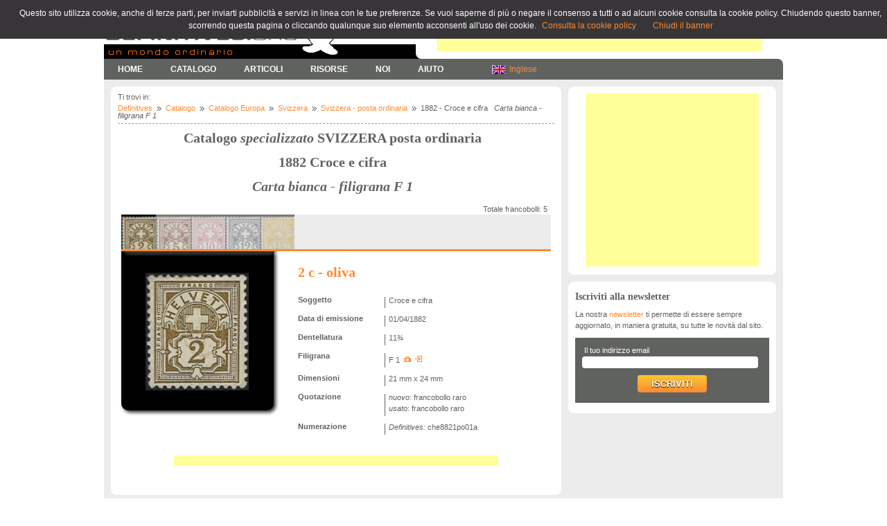

--- FILE ---
content_type: text/html; charset=UTF-8
request_url: https://www.definitives.org/catalogo/specializzazioni.php?id=274
body_size: 5294
content:
<!doctype html>
<html lang="it">
<head>
<meta charset="UTF-8">
<meta name="author" content="fabry" />
<meta content="AKKAttp S.n.c." name="copyright" />
<meta name="robots" content="all" />
<meta content="ita" name="DC.language" scheme="RFC1766" />
<meta name="description" content="Il catalogo online di tutti i francobolli ordinari del mondo" />
<meta name="keywords" content="ordinari, serie, francobolli, serie ordinarie, catalogo, definitivi, filigrana, filigrane, dentellatura, dentellature" />
<meta name="application-name" content="Definitives.org - un mondo ordinario" />
<meta name="msapplication-tooltip" content="Definitives.org: il catalogo online di tutti i francobolli ordinari del mondo" />
<meta name="msapplication-navbutton-color" content="#60625f\" />
<meta name="msapplication-starturl" content="http://www.definitives.org/" />
<meta name="msapplication-task" content="name=Catalogo Europa; action-uri=http://www.definitives.org/catalogo/elenco_nazioni.php?cont=e; icon-uri=http://www.definitives.org/favicon.ico" />
<meta name="msapplication-task" content="name=Catalogo Asia; action-uri=http://www.definitives.org/catalogo/elenco_nazioni.php?cont=as; icon-uri=http://www.definitives.org/favicon.ico" />
<meta name="msapplication-task" content="name=Catalogo Africa; action-uri=http://www.definitives.org/catalogo/elenco_nazioni.php?cont=af; icon-uri=http://www.definitives.org/favicon.ico" />
<meta name="msapplication-task" content="name=Catalogo Nord America; action-uri=http://www.definitives.org/catalogo/elenco_nazioni.php?cont=na; icon-uri=http://www.definitives.org/favicon.ico" />
<meta name="msapplication-task" content="name=Catalogo Sud America; action-uri=http://www.definitives.org/catalogo/elenco_nazioni.php?cont=sa; icon-uri=http://www.definitives.org/favicon.ico" />
<meta name="msapplication-task" content="name=Catalogo Oceania; action-uri=http://www.definitives.org/catalogo/elenco_nazioni.php?cont=o; icon-uri=http://www.definitives.org/favicon.ico" />
<meta name="msapplication-config" content="browserconfig.xml" />
<!-- <meta name="msapplication-badge" value="frequency=720;polling-uri=http://www.definitives.org/public/tmp/badge_definitives.xml" /> -->

<link href="../favicon.png" rel="shortcut icon" /><meta name="application-name" content="Definitives.org" /><meta name="msapplication-tooltip" content="Definitives.org: il Catalogo online di tutti i francobolli ordinari del mondo" /><meta name="msapplication-starturl" content="http://www.definitives.org/" /><link href="../css/reset.css" media="screen" rel="stylesheet" type="text/css" /><link href="../css/css.css" media="screen" rel="stylesheet" type="text/css" /><!--[if lt IE 9]><script src="http://html5shim.googlecode.com/svn/trunk/html5.js"></script><link rel="stylesheet" href="../css/css_ie.css"><![endif]--><!--[if lt IE 7]><link rel="stylesheet" href="../css/css_ie6.css"><![endif]--><title>Serie Croce e cifra 1882 Catalogo francobolli Svizzera - posta ordinaria | Definitives.org - Un mondo ordinario</title><link rel="alternate" href="www.definitives.org/catalogo/specializzazioni.php" hreflang="it" />
<link rel="alternate" href="www.definitives.org/eng/catalogo/specializzazioni.php" hreflang="en" />
<script src="https://ajax.googleapis.com/ajax/libs/jquery/1.5.1/jquery.min.js"></script>
<script type="text/javascript" src="../include/js/easy_tooltip.js"></script>
<script type="text/javascript">
var definitives = {};

$(document).ready(function(){
	definitives.misc();
	definitives.flli();
	imagePreview();
});

/***********************************************/

definitives.misc = function() {
	(function($) {
	   $.fn.found = function(myFunction) {
		  if(this.length) {
			 myFunction.call(this);
		  }
	   };
	})(jQuery);
}

definitives.flli = function() {
	$('#contenitoreSerie').found(function(){
		var teamList	= $(this);
		var boxWidth	= teamList.width();
		var numberBoxes = teamList.find('#listaThumbSerie li').size();
				
		/* Href auslesen und gewünschten Moderator anzeigen */
		var locationHref  = window.location.href;
		var matches       = locationHref.match(/#teammod_(.+)$/);
		var memberToShow  = matches ? matches[1] : "";
					
		if(memberToShow != '') {
			var memberEntryNo = $('a[href=#teammod_' + memberToShow + ']').attr('rel');
			//var memberEntryNo = parseInt($('#teamListMembers>ul>li').index($('li#teammod_' + memberToShow)[0]) + 1);
		} else {
			var memberEntryNo = 1;
		}

		teamList.attr('id', 'flloAttivo').find('#singoloFllo > ul').width((boxWidth * numberBoxes) + 'px');
		$('#listaThumbSerie li:nth-child(' + memberEntryNo + ') div').addClass('flloAttivo');
		$('#singoloFllo>ul>li:nth-child(' + memberEntryNo + ') div.singoloFlloImg').addClass('flloAttivo').animate({ marginTop: '230px' }, 150);

		var contentBoxHeight = ($('#singoloFllo>ul>li:nth-child(' + memberEntryNo + ') div.singoloFlloInfo').height() + 30);
		$('#singoloFllo').height(contentBoxHeight);

		var boxWidth     = $('#singoloFllo').width();
		var slideWidth   = ((memberEntryNo * boxWidth) - boxWidth);
		$('#singoloFllo > ul').css('marginLeft', '-' + slideWidth + 'px');
	});

	$('#listaThumbSerie a').bind('click', function(e){
		e.preventDefault();

		var e            = $(this);
		var urlTarget    = e.attr('href');
		var boxNo        = parseInt($('ul#listaThumbSerie>li a').index(this) + 1);
		var numberBoxes  = $('#listaThumbSerie li').size();
		var boxWidth     = $('#singoloFllo').width();
		var slideWidth   = ((boxNo * boxWidth) - boxWidth);

		/* Sendungen aller Moderatoren ausblenden */
		$('div.teamMemberList').slideUp(300);

		/* Höhe der Inhaltsbox ändern */
		var contentBoxHeight = ($('#tm_' + boxNo + ' div.singoloFlloInfo').height() + 30);
		$('#singoloFllo').animate({
			height: contentBoxHeight + 'px'
		}, 500);

		/* Aggiunta classe fllo attivo */
		$('div.flloAttivo').removeClass('flloAttivo');
		var riquadroAttivo = e.parent();
		riquadroAttivo.addClass('flloAttivo');
		/*e.addClass('flloAttivo');*/

		$('#singoloFllo > ul').animate({
			marginLeft: '-' + slideWidth + 'px'
		}, 500);

		$('div.singoloFlloImg').each(function(){
			$(this).animate({ marginTop: '-230px' }, 150);
		});
		$('#tm_' + boxNo + ' div.singoloFlloImg').animate({
			marginTop: '230px'
		}, 250);

		window.location.href = urlTarget;
	});

	/* Sendungen der einzelnen Moderatoren ein- und ausblenden
	********************************************/

	$('div.teamMemberList').hide();

	$('a.showVarieta').bind('click', function(e){
		var varieta     = $(this).attr('href').substr(1);
		var displayStatus = $('#' + varieta).css('display');

		if(displayStatus == 'block') {
			$('#' + varieta).slideUp(500);
		} else {
			$('#' + varieta).slideDown(300);
		}

		return false;
	});
}
</script>
</head>
<body>
<script src="../include/js/cookiechoices.js"></script>
<script>
  document.addEventListener('DOMContentLoaded', function(event) {
    cookieChoices.showCookieConsentBar('Questo sito utilizza cookie, anche di terze parti, per inviarti pubblicità e servizi in linea con le tue preferenze. Se vuoi saperne di più o negare il consenso a tutti o ad alcuni cookie consulta la cookie policy. Chiudendo questo banner, scorrendo questa pagina o cliccando qualunque suo elemento acconsenti all\'uso dei cookie.', 'Chiudi il banner', 'Consulta la cookie policy', 'http://www.definitives.org/info/cookie_policy.php');
  });
</script><header>
<hgroup>
<div id="bordo_testata">
<div id="bordo_testata_sx" class="flotta">&nbsp;</div>
<div id="bordo_testata_dx" class="flotta">&nbsp;</div>
</div><!-- fine div bordo_testata --><div class="clear"></div>
<div id="testata_sx" class="flotta">
<h1>Definitives.org</h1>
<h2>Un mondo ordinario</h2>
</div><!-- fine div testata_sx -->
<div id="testata_dx" class="flotta">
<div id="google" class="centra">
<script async src="//pagead2.googlesyndication.com/pagead/js/adsbygoogle.js"></script>
<!-- definitives_standard -->
<ins class="adsbygoogle"
     style="display:inline-block;width:468px;height:60px"
     data-ad-client="ca-pub-8018319363233860"
     data-ad-slot="3634859439"></ins>
<script>
(adsbygoogle = window.adsbygoogle || []).push({});
</script></div>
</div><!-- fine div testata_dx -->
</hgroup><nav><div class="table"><ul class="select"><li><a href="../index.php" title="Homepage"><b>HOME</b></a></li></ul><ul class="select"><li><a href="#" title="Il catalogo di Definitives.org"><b>CATALOGO</b></a><div class="select_sub"><ul class="sub"><li><a href="../catalogo/index.php" title="Introduzione al Catalogo di Definitives.org">introduzione</a></li><li><a href="../catalogo/elenco_nazioni.php?cont=e" title="Catalogo dei francobolli ordinari dell'Europa">EUROPA</a></li><li><a href="../catalogo/elenco_nazioni.php?cont=af" title="Catalogo dei francobolli ordinari dell'Africa">AFRICA</a></li><li><a href="../catalogo/elenco_nazioni.php?cont=as" title="Catalogo dei francobolli ordinari dell'Asia">ASIA</a></li><li><a href="../catalogo/elenco_nazioni.php?cont=o" title="Catalogo dei francobolli ordinari dell'Oceania">OCEANIA</a></li><li><a href="../catalogo/elenco_nazioni.php?cont=na" title="Catalogo dei francobolli ordinari del Nord America">NORD AMERICA</a></li><li><a href="../catalogo/elenco_nazioni.php?cont=sa" title="Catalogo dei francobolli ordinari del Sud America">SUD AMERICA</a></li></ul></div></li></ul><ul class="select"><li><a href="#" title="Gli articoli di Definitives.org"><b>ARTICOLI</b></a><div class="select_sub"><ul class="sub"><li><a href="../articoli/articoli.php?idCatArt=21" title="Categoria articoli: francobolli">francobolli</a></li><li><a href="../articoli/articoli.php?idCatArt=2" title="Categoria articoli: personaggi">personaggi</a></li><li><a href="../articoli/articoli.php?idCatArt=1" title="Categoria articoli: storia">storia</a></li><li><a href="../articoli/articoli.php?idCatArt=22" title="Categoria articoli: tecnica">tecnica</a></li></ul></div></li></ul><ul class="select"><li><a href="#" title="Dizionario, glossario, risorse in rete e in libreria"><b>RISORSE</b></a><div class="select_sub"><ul class="sub"><li><a href="../risorse/glossario.php" title="Il glossario dei termini filatelici">glossario</a></li><li><a href="../risorse/dizionario.php" title="Il dizionario dei termini filatelici">dizionario</a></li><li><a href="../risorse/risorse.php" title="Raccolta di siti interessanti">in rete</a></li><li><a href="../risorse/libri.php" title="Raccolta di libri a tema filatelico">in libreria</a></li></ul></div></li></ul><ul class="select"><li><a href="#" title="Per conoscerci meglio"><b>NOI</b></a><div class="select_sub"><ul class="sub"><li><a href="../noi/contatti.php" title="Tutti i modi per contattarci">contatti</a></li><li><a href="../noi/team.php" title="Scopri chi c'� dietro a Definitives.org">chi siamo</a></li><li><a href="../noi/diconodinoi.php" title="Cosa dicono di noi">dicono di noi</a></li><li><a href="../noi/aiutaci.php" title="Aiutaci a completare Definitives.org">aiutaci</a></li><li><a href="../noi/cronologia.php" title="Cronologia di Definitives.org">cronologia</a></li><li><a href="../noi/oldvers.php" title="Le precedenti versioni di Definitives.org">versioni sito</a></li></ul></div></li></ul><ul class="select"><li><a href="#" title="Mappa del sito e domande frequenti"><b>AIUTO</b></a><div class="select_sub"><ul class="sub"><li><a href="../aiuto/faq.php" title="Le domande pi&ugrave; frequenti">faq</a></li><li><a href="../aiuto/mappa.php" title="La mappa del sito">mappa del sito</a></li><li><a href="../aiuto/primavolta.php" title="E' la tua prima visita?">prima volta qui?</a></li></ul></div></li></ul><ul class="lang"><li id="eng_lang"><a href="../include/chgLang.php?l=1" title="Versione in lingua inglese - English version">Inglese</a></li></ul></div></nav></header>
<div id="contenuti">
<div id="contSx" class="flotta"><section id="art_home" class="angArrot">
<div class="bric">
Ti trovi in:<ul class="briciole"><li><a href="../index.php" title="Torna alla pagina iniziale">Definitives</a></li><li><a href="index.php" title="Torna alla pagina introduttiva del Catalogo">Catalogo</a></li><li><a href="elenco_nazioni.php?cont=e" title="">Catalogo Europa</a></li><li><a href="nazione.php?idStato=37" title="Torna alla pagina iniziale del catalogo Svizzera">Svizzera</a></li><li><a href="elenco_serie.php?tp=1&idStato=37" title="Torna all'elenco delle serie">Svizzera - posta ordinaria</a></li><li class="sel">1882 - Croce e cifra&nbsp;&nbsp;&nbsp;<span>Carta bianca - filigrana F 1</span></li></ul>
</div>
<h2>Catalogo <i>specializzato</i> SVIZZERA posta ordinaria</h2><h2>1882 Croce e cifra</h2><h2><em>Carta bianca - filigrana F 1</em></h2>
<div class="tot_record"><p>Totale francobolli: 5</p></div><div class="clear"></div><div id="contenitoreSerie"><ul id="listaThumbSerie" class="clearfix spec"><li><div style="background: url(../public/catalogo/CHE/flli/1920_t.jpg);"><a href="#teammod_1920" rel="1" title="2 c - oliva"></a></div><!--<span>2 c</span>--></li><li><div style="background: url(../public/catalogo/CHE/flli/1921_t.jpg);"><a href="#teammod_1921" rel="2" title="5 c - marrone"></a></div><!--<span>5 c</span>--></li><li><div style="background: url(../public/catalogo/CHE/flli/1922_t.jpg);"><a href="#teammod_1922" rel="3" title="10 c - rosa"></a></div><!--<span>10 c</span>--></li><li><div style="background: url(../public/catalogo/CHE/flli/1923_t.jpg);"><a href="#teammod_1923" rel="4" title="12 c - oltremare"></a></div><!--<span>12 c</span>--></li><li><div style="background: url(../public/catalogo/CHE/flli/1924_t.jpg);"><a href="#teammod_1924" rel="5" title="15 c - giallo"></a></div><!--<span>15 c</span>--></li></ul><div id="singoloFllo"><div id="teamListMembersShadow"></div><ul class="clearfix"><li id="tm_1"><div class="teamListMembersThumb"><img src="../public/catalogo/CHE/flli/1920_t.jpg" alt="" /></div><div class="singoloFlloImg"><img src="../public/catalogo/CHE/flli/1920.jpg" alt="Svizzera 1882 - serie Croce e cifra: 2 c" /></div><div class="singoloFlloInfo"><h3>2 c - oliva</h3><dl class="dati_fllo"><dt>Soggetto</dt><dd>Croce e cifra</dd><dt>Data di emissione</dt><dd>01/04/1882</dd><dt>Dentellatura</dt><dd>11¾  </dd><dt>Filigrana</dt><dd>F 1 <a href="../public/catalogo/che/wm/WMCHE1_t.jpg" title="Anteprima della filigrana F 1" class="preview"><img alt="Anteprima della filigrana F 1" src="../img/icone/ico_camera.gif" class="icon or" /></a><a href="filigrana.php?id=72" title="Vai alla scheda della filigrana"><img alt="Anteprima della filigrana F 1" src="../img/icone/ico_vai.gif" class="icon or" /></a></dd><dt>Dimensioni</dt><dd>21 mm x 24 mm</dd><dt>Quotazione</dt><dd><em>nuovo</em>: francobollo raro</dd><dd><em>usato</em>: francobollo raro</dd><dt>Numerazione</dt><dd><em>Definitives: </em>che8821po01a</dd><!-- togliere il commento se ci danno il permesso <dd><em>Stanley & Gibbons: </em></dd><dd><em>Scott: </em></dd><dd><em>Michel: </em></dd><dd><em>Unificato: </em></dd><dd><em>Yvert & Tellier: </em></dd>--><!--<dt>Variet�: </dt><dd><a href="#tmd_1920" class="showVarieta">ci sono variet�</a></dd>--></dl></div></li><li id="tm_2"><div class="teamListMembersThumb"><img src="../public/catalogo/CHE/flli/1921_t.jpg" alt="" /></div><div class="singoloFlloImg"><img src="../public/catalogo/CHE/flli/1921.jpg" alt="Svizzera 1882 - serie Croce e cifra: 5 c" /></div><div class="singoloFlloInfo"><h3>5 c - marrone</h3><dl class="dati_fllo"><dt>Soggetto</dt><dd>Croce e cifra</dd><dt>Data di emissione</dt><dd>01/04/1882</dd><dt>Dentellatura</dt><dd>11¾  </dd><dt>Filigrana</dt><dd>F 1 <a href="../public/catalogo/che/wm/WMCHE1_t.jpg" title="Anteprima della filigrana F 1" class="preview"><img alt="Anteprima della filigrana F 1" src="../img/icone/ico_camera.gif" class="icon or" /></a><a href="filigrana.php?id=72" title="Vai alla scheda della filigrana"><img alt="Anteprima della filigrana F 1" src="../img/icone/ico_vai.gif" class="icon or" /></a></dd><dt>Dimensioni</dt><dd>21 mm x 24 mm</dd><dt>Quotazione</dt><dd><em>nuovo</em>: francobollo raro</dd><dd><em>usato</em>: francobollo raro</dd><dt>Numerazione</dt><dd><em>Definitives: </em>che8821po03a</dd><!-- togliere il commento se ci danno il permesso <dd><em>Stanley & Gibbons: </em></dd><dd><em>Scott: </em></dd><dd><em>Michel: </em></dd><dd><em>Unificato: </em></dd><dd><em>Yvert & Tellier: </em></dd>--><!--<dt>Variet�: </dt><dd><a href="#tmd_1921" class="showVarieta">ci sono variet�</a></dd>--></dl></div></li><li id="tm_3"><div class="teamListMembersThumb"><img src="../public/catalogo/CHE/flli/1922_t.jpg" alt="" /></div><div class="singoloFlloImg"><img src="../public/catalogo/CHE/flli/1922.jpg" alt="Svizzera 1882 - serie Croce e cifra: 10 c" /></div><div class="singoloFlloInfo"><h3>10 c - rosa</h3><dl class="dati_fllo"><dt>Soggetto</dt><dd>Croce e cifra</dd><dt>Data di emissione</dt><dd>01/04/1882</dd><dt>Dentellatura</dt><dd>11¾  </dd><dt>Filigrana</dt><dd>F 1 <a href="../public/catalogo/che/wm/WMCHE1_t.jpg" title="Anteprima della filigrana F 1" class="preview"><img alt="Anteprima della filigrana F 1" src="../img/icone/ico_camera.gif" class="icon or" /></a><a href="filigrana.php?id=72" title="Vai alla scheda della filigrana"><img alt="Anteprima della filigrana F 1" src="../img/icone/ico_vai.gif" class="icon or" /></a></dd><dt>Dimensioni</dt><dd>21 mm x 24 mm</dd><dt>Quotazione</dt><dd><em>nuovo</em>: francobollo raro</dd><dd><em>usato</em>: francobollo raro</dd><dt>Numerazione</dt><dd><em>Definitives: </em>che8821po05a</dd><!-- togliere il commento se ci danno il permesso <dd><em>Stanley & Gibbons: </em></dd><dd><em>Scott: </em></dd><dd><em>Michel: </em></dd><dd><em>Unificato: </em></dd><dd><em>Yvert & Tellier: </em></dd>--><!--<dt>Variet�: </dt><dd><a href="#tmd_1922" class="showVarieta">ci sono variet�</a></dd>--></dl></div></li><li id="tm_4"><div class="teamListMembersThumb"><img src="../public/catalogo/CHE/flli/1923_t.jpg" alt="" /></div><div class="singoloFlloImg"><img src="../public/catalogo/CHE/flli/1923.jpg" alt="Svizzera 1882 - serie Croce e cifra: 12 c" /></div><div class="singoloFlloInfo"><h3>12 c - oltremare</h3><dl class="dati_fllo"><dt>Soggetto</dt><dd>Croce e cifra</dd><dt>Data di emissione</dt><dd>01/04/1882</dd><dt>Dentellatura</dt><dd>11¾  </dd><dt>Filigrana</dt><dd>F 1 <a href="../public/catalogo/che/wm/WMCHE1_t.jpg" title="Anteprima della filigrana F 1" class="preview"><img alt="Anteprima della filigrana F 1" src="../img/icone/ico_camera.gif" class="icon or" /></a><a href="filigrana.php?id=72" title="Vai alla scheda della filigrana"><img alt="Anteprima della filigrana F 1" src="../img/icone/ico_vai.gif" class="icon or" /></a></dd><dt>Dimensioni</dt><dd>21 mm x 24 mm</dd><dt>Quotazione</dt><dd><em>nuovo</em>: francobollo raro</dd><dd><em>usato</em>: francobollo non comune</dd><dt>Numerazione</dt><dd><em>Definitives: </em>che8821po07a</dd><!-- togliere il commento se ci danno il permesso <dd><em>Stanley & Gibbons: </em></dd><dd><em>Scott: </em></dd><dd><em>Michel: </em></dd><dd><em>Unificato: </em></dd><dd><em>Yvert & Tellier: </em></dd>--><!--<dt>Variet�: </dt><dd><a href="#tmd_1923" class="showVarieta">ci sono variet�</a></dd>--></dl></div></li><li id="tm_5"><div class="teamListMembersThumb"><img src="../public/catalogo/CHE/flli/1924_t.jpg" alt="" /></div><div class="singoloFlloImg"><img src="../public/catalogo/CHE/flli/1924.jpg" alt="Svizzera 1882 - serie Croce e cifra: 15 c" /></div><div class="singoloFlloInfo"><h3>15 c - giallo</h3><dl class="dati_fllo"><dt>Soggetto</dt><dd>Croce e cifra</dd><dt>Data di emissione</dt><dd>01/04/1882</dd><dt>Dentellatura</dt><dd>11¾  </dd><dt>Filigrana</dt><dd>F 1 <a href="../public/catalogo/che/wm/WMCHE1_t.jpg" title="Anteprima della filigrana F 1" class="preview"><img alt="Anteprima della filigrana F 1" src="../img/icone/ico_camera.gif" class="icon or" /></a><a href="filigrana.php?id=72" title="Vai alla scheda della filigrana"><img alt="Anteprima della filigrana F 1" src="../img/icone/ico_vai.gif" class="icon or" /></a></dd><dt>Dimensioni</dt><dd>21 mm x 24 mm</dd><dt>Quotazione</dt><dd><em>nuovo</em>: francobollo raro</dd><dd><em>usato</em>: francobollo raro</dd><dt>Numerazione</dt><dd><em>Definitives: </em>che8821po08a</dd><!-- togliere il commento se ci danno il permesso <dd><em>Stanley & Gibbons: </em></dd><dd><em>Scott: </em></dd><dd><em>Michel: </em></dd><dd><em>Unificato: </em></dd><dd><em>Yvert & Tellier: </em></dd>--><!--<dt>Variet�: </dt><dd><a href="#tmd_1924" class="showVarieta">ci sono variet�</a></dd>--></dl></div></li></ul></div></div><div class="ad_link">
<script async src="//pagead2.googlesyndication.com/pagead/js/adsbygoogle.js"></script>
<!-- definitives_link -->
<ins class="adsbygoogle"
     style="display:inline-block;width:468px;height:15px"
     data-ad-client="ca-pub-8018319363233860"
     data-ad-slot="9681393031"></ins>
<script>
(adsbygoogle = window.adsbygoogle || []).push({});
</script>
</div></section></div>
<div id="contDx" class="flotta">
<!--<section id="search" class="angArrot box_dx"><h4>cerca nel catalogo</h4>
</section>--><!-- fine section search --><section id="google" class="angArrot box_dx"><!--<h4>Annunci Google</h4>-->
<div class="centra stacca staccaSotto">
<script async src="//pagead2.googlesyndication.com/pagead/js/adsbygoogle.js"></script>
<!-- definitives_box_dx -->
<ins class="adsbygoogle"
     style="display:inline-block;width:250px;height:250px"
     data-ad-client="ca-pub-8018319363233860"
     data-ad-slot="5809596631"></ins>
<script>
(adsbygoogle = window.adsbygoogle || []).push({});
</script></div>
</section><!-- fine section google --><section id="newsletter" class="angArrot box_dx"><h4>Iscriviti alla newsletter</h4>
<p>La nostra <a href="../notizie/newsletter.php" title="Informazioni sulla nostra newsletter">newsletter</a> ti permette di essere sempre aggiornato, in maniera gratuita, su tutte le novit&agrave; dal sito.</p>
<form action="../notizie/iscrizione_newsletter.php" method="post" id="newsl" accept-charset="UTF-8">
<label for="email">Il tuo indirizzo email</label><input type="email" name="email" />
<div class="centra"><button type="submit" title="Iscriviti alla nostra newsletter">ISCRIVITI</button></div>
</form>
</section><!-- fine section newsletter --><!--<section id="socialNtwk" class="angArrot box_dx"><h4>social network</h4>
</section>--><!-- fine section social network --><!--<section id="tags" class="angArrot box_dx"><h4>elenco tags</h4>
</section>--><!-- fine section tags --></div>
<div class="clear"></div>
</div>
<footer><ul><li><a href="../info/copyright.php" title="Diritti d'autore">copyright</a></li><li><a href="../info/privacy.php" title="Informativa sulla privacy">privacy</a></li><li><a href="../info/accessibilita.php" title="Dichiarazione di accessibilit&#225;">accessibilit&#225;</a></li><li><a href="../info/advertising.php" title="Pubblicit&#225; su Definitives.org">pubblicit&#225;</a></li><li><a href="../info/cookie_policy.php" title="Informativa sui cookie">cookie policy</a></li></ul></footer><script type="text/javascript">
var gaJsHost = (("https:" == document.location.protocol) ? "https://ssl." : "http://www.");
document.write(unescape("%3Cscript src='" + gaJsHost + "google-analytics.com/ga.js' type='text/javascript'%3E%3C/script%3E"));
</script>
<script type="text/javascript">
try{
var pageTracker = _gat._getTracker("UA-3224647-1");
pageTracker._trackPageview();
} catch(err) {}
</script><script defer src="https://static.cloudflareinsights.com/beacon.min.js/vcd15cbe7772f49c399c6a5babf22c1241717689176015" integrity="sha512-ZpsOmlRQV6y907TI0dKBHq9Md29nnaEIPlkf84rnaERnq6zvWvPUqr2ft8M1aS28oN72PdrCzSjY4U6VaAw1EQ==" data-cf-beacon='{"version":"2024.11.0","token":"d055bc3fadb74e83939b9d6ae99dd56d","r":1,"server_timing":{"name":{"cfCacheStatus":true,"cfEdge":true,"cfExtPri":true,"cfL4":true,"cfOrigin":true,"cfSpeedBrain":true},"location_startswith":null}}' crossorigin="anonymous"></script>


--- FILE ---
content_type: text/html; charset=utf-8
request_url: https://www.google.com/recaptcha/api2/aframe
body_size: 266
content:
<!DOCTYPE HTML><html><head><meta http-equiv="content-type" content="text/html; charset=UTF-8"></head><body><script nonce="zSauK9HrZu18ufTycMP1dA">/** Anti-fraud and anti-abuse applications only. See google.com/recaptcha */ try{var clients={'sodar':'https://pagead2.googlesyndication.com/pagead/sodar?'};window.addEventListener("message",function(a){try{if(a.source===window.parent){var b=JSON.parse(a.data);var c=clients[b['id']];if(c){var d=document.createElement('img');d.src=c+b['params']+'&rc='+(localStorage.getItem("rc::a")?sessionStorage.getItem("rc::b"):"");window.document.body.appendChild(d);sessionStorage.setItem("rc::e",parseInt(sessionStorage.getItem("rc::e")||0)+1);localStorage.setItem("rc::h",'1768360689826');}}}catch(b){}});window.parent.postMessage("_grecaptcha_ready", "*");}catch(b){}</script></body></html>

--- FILE ---
content_type: text/css
request_url: https://www.definitives.org/css/css.css
body_size: 5502
content:
/*  ### TAG PRINCIPALI ### */

a:link, a:visited {color: #FF8A31; text-decoration: none;}
a:hover {text-decoration: underline;}
body {font-size: 11px;font-family: Arial, sans-serif;margin-top: 5px;color: #60625f;}
h2 {font-family: "Times new roman";font-size: 20px;text-align: center;margin-right: 10px;color: #60625f;margin-bottom: 15px;}
h3 {font-family: "Times new roman";font-size: 20px;color: #FF8A31;margin-right: 10px;}
h4 {padding-top: 10px;margin-left: 10px;font-family:"Times new roman";font-size: 14px;}
hr {color: #60625f; margin: 15px;}
pre {font-size:1.3em;margin:0 1em;background-color:#DEDEDE;padding:0.5em;width:93%;}
abbr {border-bottom: 0;}

/* ### ELEMENTI DEL LAYOUT ### */

header, footer, #contenuti {width:980px;margin:0 auto;}
header {}
hgroup {height: 80px;background-color: #000;}
hgroup h1, hgroup h2 {margin-left: -9999px;}
#bordo_testata {height: 10px;background-color: #fff;}
#bordo_testata_sx {background-color: #FF8A31;height: 10px;border-top-right-radius:8px;-moz-border-top-right-radius:8px;-webkit-border-top-right-radius:8px;width: 450px;}
#bordo_testata_dx {background-color: #fff;height: 10px;width: 530px;}
#testata_sx {width: 450px; background: #FF8A31 url(../img/layout/logo2.gif) bottom left no-repeat;height: 70px;}
#testata_sx_eng {width: 450px; background: #FF8A31 url(../img/layout/logo2_eng.gif) bottom left no-repeat;height: 70px;}
#testata_dx {width: 530px; background-color: #fff;height: 70px;border-bottom-left-radius:8px;-moz-border-bottom-left-radius:8px;-webkit-border-bottom-left-radius:8px;}
footer ul, #news ul, #novita_home ul, .briciole, .note ul {list-style-type: none;}
footer ul li, #news ul li, .briciole li {display: inline;}
#contenuti {background-color: #ececec;border-bottom-right-radius:8px;-moz-border-bottom-right-radius:8px;-webkit-border-bottom-right-radius:8px;border-bottom-left-radius:8px;-moz-border-bottom-left-radius:8px;-webkit-border-bottom-left-radius:8px;padding-bottom: 30px;}
#cat_home h2{color: #FF8A31;}
#contenuti p, #art_home p {line-height: 1.5;margin-top: 10px;font-size: 11px;}
#cat_home, #novita_home, #news, #google, #art_home, #newsletter, #socialNtwk, #tags, #search {background-color: #fff;}
#cat_home {width: 650px;margin-top: 10px;margin-left: 10px;}
#cat_home p, #newsletter p {margin: 10px;}
#cat_home p.intro_home {font-size: 12px;text-align: justify;}
#cat_home form {background-color: #60625f; margin: 0; padding: 8px; width: 320px; text-align: center;}
#cat_home form select {width: 300px; margin: auto; border-radius:4px;-moz-border-radius:4px;-webkit-border-radius:4px; border:none; background-color: #fff;}
#novita_home {margin-left: 10px;margin-top: 10px;width: 300px;}
#novita_home ul {width: 270px;}
#novita_home ul div.bordo_div, #aggiornamenti div.bordo_div {width: 60px; height: 60px; border:1px solid #ccc;margin-right: 10px;margin-top: 0;}
#novita_home ul div, #aggiornamenti div.img_novita {float: left;width: 50px; height: 50px; overflow: hidden; position: relative; padding: 0;margin: 5px;}
#novita_home ul div img, #aggiornamenti div img  {position: absolute; left: -5px; top: -5px;}
#aggiornamenti div.bordo_div {float: left;}
#scroller {margin: 10px 0 0 10px;}
#scroller_control {margin: 0 10px;}
#imgprev, #imgnext {margin-bottom: 10px;}
#news {margin: 10px 10px 0 10px;}
#news ul {margin: 10px;width: 940px;overflow: hidden;border-top: 5px solid #FF8A31;}
#news ul li {width: 180px;float: left;width: 220px;margin: 10px 5px 5px;}
#news ul li img, #novita_home ul li img {float: left;margin-right: 7px;border:1px solid #ececec;padding: 3px;}
#news a:hover img {border: 1px solid #FF8A31;}
/*#news h3, #art_home h3, #novita_home h3 {padding-top: 10px;margin-left: 10px;font-family:"Times new roman";font-size: 14px;}*/
#news .nomeStato_news, #notizie .nomeStato_news {font-weight: bold;}
#art_home {width: 650px;margin-left: 10px;margin-top: 10px;padding-bottom: 20px;}
/*#art_home h2 {text-align: left;margin-bottom: 10px;color: #FF8A31;}*/
#notizie, #aggiornamenti {margin: 15px; list-style-type: none;}
#notizie li {width: 300px; float: left; margin-bottom: 10px;}
#aggiornamenti li {width: 300px; float: left; margin-right: 10px; margin-bottom: 15px;}
#notizie li img {float: left; margin: 0 10px 10px 0; border:1px solid #ececec;padding: 3px;}

#art_home p {margin: 10px 20px 15px 15px;text-align: justify;font-size: 12px;}
#art_home p.auth {font-size: 11px;}
ul.listbullet, #art_home .curiosita ul {margin: 5px 25px;font-size: 12px;}
ul.listbullet li, #art_home .curiosita ul li {line-height:20px; list-style: none; padding-left: 15px; position: relative;}
ul.listbullet li:before, #art_home .curiosita li:before {content: ""; width: 0; height: 0; line-height: 0; border-left: 5px solid #F58529; border-top: 5px solid transparent; border-bottom: 5px solid transparent; position: absolute; left: -3px; top: 4px;}
#art_home ol {margin-left: 0; padding-left: 0; font-size: 12px;line-height:20px;counter-reset: lista_ol;}
#art_home ol > li {list-style: none; position: relative; margin: 0 0 10px 20px; padding: 4px 8px;}
#art_home ol > li:before {content: counter(lista_ol); counter-increment: lista_ol; position: absolute; top: 12px; left: 10px; width: 25px; padding: 2px; color: #FF8A31;}
#art_home ol li {margin: 10px; text-align: justify;}
#art_home ol li h4, #art_home ol li h5 {margin-left: 20px;}
#art_home ol li h5 {padding-top: 10px;}
#art_home ol li ul li h4 {margin: 0; padding-top: 0;}


#art_home .bric ul.briciole {margin:5px 0;}
#art_home .bric .briciole li {margin-right:4px;position: relative;margin-left: 0;}
#art_home .bric .briciole li:before {border:none;}
#art_home .bric .briciole li span {font-style: italic;}
#art_home .bric .briciole a{background: url(../img/icone/bric.gif) right 40%  no-repeat;padding-right:15px;line-height: 11px;}

#art_home article {margin: 10px 20px 20px 10px;}
#art_home .bordo_img_art {width: 160px; height: 160px; border:1px solid #ececec; margin-right: 10px;margin-top: 10px;}
#art_home .img_art_home {overflow: hidden; position: relative; width: 150px; height: 150px; padding: 0; margin: 5px;}
#art_home .img_art_home img {position: absolute; left: -5px; top: -5px;}
#art_home .auth span.name{background:url(../img/icone/pencil.gif) left 50%  no-repeat;padding:1px 0 1px 20px;}
#contDx {margin-left: 10px;}
#contSx {padding-bottom: 30px;}
.box_dx {margin-top: 10px;margin-right: 10px;width: 300px;padding-top: 5px;}
.box_dx h3 {margin: 10px; margin-top: 0; color: #60625f;padding: 2px;font-size: 12px;font-family:"Times new roman";line-height: 12px;}
#newsletter {padding-bottom: 5px;}
#newsletter form {background-color: #60625f; margin: 10px; padding: 10px;}
#newsletter form label {display: block; color: #fff;margin: 3px;}
#newsletter form input, #form_tipo input, #form_tipo select, #form_tipo textarea {border:none;border-radius:4px;-moz-border-radius:4px;-webkit-border-radius:4px;width: 250px;}
#newsletter form input:focus {background-color: #fbd860;}
#newsletter form button, #form_tipo button {width: 100px;background-color: #FF8A31; color: #fff; margin: 10px 10px 5px;border-radius:4px;-moz-border-radius:4px;-webkit-border-radius:4px; border:none;padding: 5px;font-weight: bold;background: -moz-linear-gradient(top, #f9c833 0%, #FF8A31 100%);/* firefox */background: -webkit-gradient(linear, left top, left bottom, color-stop(0%,#f9c833), color-stop(100%,#FF8A31));/* webkit */filter: progid:DXImageTransform.Microsoft.gradient( startColorstr='#f9c833', endColorstr='#FF8A31',GradientType=0 );/* ie */text-shadow: 0 1px 1px #000;}
#newsletter form button:hover, #form_tipo button:hover {position:relative;bottom:1px; -moz-box-shadow: inset 0 -1px 3px rgba(255,255,255,0.5), 0 3px 2px rgba(0,0,0,0.2); -webkit-box-shadow: inset 0 -1px 3px rgba(255,255,255,0.5), 0 3px 2px rgba(0,0,0,0.2); box-shadow: inset 0 -1px 3px rgba(255,255,255,0.5), 0 3px 2px rgba(0,0,0,0.2);}
#google {}
#pinMeContainer {background-color: #fff;}
#pinMeContainer img {float: left; margin: 10px;}
#pinMeContainer p {margin-top: 0;}
footer {margin: 15px 10px;text-align: right;}
footer ul li:after {content: " | "}
.bric {margin:10px;padding-top: 10px;border-bottom:1px dashed #999;min-height:35px;}
#crono {margin: 15px; padding-top: 15px;}
#crono dt {font-size: 14px; font-weight: bold; margin: 10px 0 0 0; padding: 0; font-family: "Times New Roman", serif;}
#crono dd {display: list-item; list-style: square; list-style-image: url(../img/icone/bric.gif); margin: 0 0 0 30px; padding: 10px; text-align: justify; font-size: 12px;}

/* ### MENU DI NAVIGAZIONE ### */
nav {background-color: #60625f;height: 30px; position: relative; font-size: 12px; width: 100%; z-index: 100;margin: 0; padding: 0;border-top-right-radius:8px;-moz-border-top-right-radius:8px;-webkit-border-top-right-radius:8px;}
nav .table {display: table;margin: 0;}
nav .select, nav .current {margin: 0; padding: 0; list-style: none; display: table-cell;white-space: nowrap;}
nav li {margin: 0; padding: 0; height: auto; float: left;}
nav .select a {display: block; height: 30px; float: left; font-weight: bold; padding: 0 20px 0 20px; text-decoration: none; line-height: 30px; white-space: nowrap; color: #fff;}
nav .select a:hover, nav .select li:hover a {padding: 0 0 0 10px; cursor: pointer; color: #FF8A31;}
nav .select a:hover b, nav .select li:hover a b {display: block; float: left; padding: 0 20px 0 10px; cursor: pointer;}
nav .select_sub {display: none;font-size: 13px;}
nav .sub {display: table; margin: 0 10%; padding: 0; list-style: none;}
nav .sub_active .current_sub a, nav .sub_active a:hover {color: #fff;}
nav .select :hover .select_sub, nav .current .show {display: block; position: absolute; width: 100%; top: 30px; padding: 0; z-index: 100; left: 0; text-align: center;background-color: #FF8A31;}
nav .current .show {z-index: 10;}
nav .select :hover .sub li a, nav .current .show .sub li a {display: block; float: left; padding: 0 10px 0 10px; margin: 0; white-space: nowrap; border: 0; color: #2b3238;}
nav .current .sub li.sub_show a {color: #2b3238; cursor: default;}
nav .select .sub li a {font-weight: normal;}
nav .select :hover .sub li a:hover, nav .current .sub li a:hover {visibility: visible; color: #fff;}
/* solo per IE6 */
nav table {border-collapse: collapse; margin: -1px; font-size: 1em; width: 0; height: 0;}

nav ul.lang {margin-left:50px;} 
nav ul.lang li {line-height: 30px;}
nav ul.lang #eng_lang a {background:#60625f url(../img/icone/gb.jpg) no-repeat left center;padding-left:25px;}
nav ul.lang #ita_lang a {background:#60625f url(../img/icone/it.gif) no-repeat left center;padding-left:25px;}

/* ### FORMATTAZIONI VARIE ### */
.aCapo {display:block;}
.italic {font-style: italic;}
.bold {font-weight: bold;}
.leggiTutto {text-align: right;padding-bottom: 10px;margin-right: 10px;}
.centra {text-align: center;}
.sinistra {text-align: left;}
.flotta {float:left;}
.clear {clear: both;}
.angArrot {border-radius:8px;-moz-border-radius:8px;-webkit-border-radius:8px;}
.data_news {font-size: 10px;}
.stacca {margin-top: 5px;}
.staccaSotto {padding-bottom: 10px;}
#img_home {margin: 10px;border:1px solid #ececec;padding: 3px;float: left;}
#img_home:hover, #notizie li a img:hover {-webkit-transition: all 0.5s ease-in-out;-webkit-transform:rotate(-5deg) scale(1.05);border-color: #FF8A31;}
.boxImgSx{float:left;/*width:350px;*/}
.boxImgDx{float:right;/*width:350px;*/}
.boximg, .boxImgSx, .boxImgDx, .boxFlag{margin-top:10px;margin-bottom:8px;margin-right:15px;margin-left:10px;text-align:center;}
.boxFlag p, .boximg p, .boxImgSx p, boxImgDx p{text-align:center;margin:0 auto 2px auto;font-weight:bold;}
.curiosita{color:#999;margin:1em 1.2em;background-color: #F6F7F6; width:325px;float:left;border-top-right-radius:40px;-moz-border-top-right-radius:40px;-webkit-border-top-right-radius:40px;border-bottom-left-radius:40px;-moz-border-bottom-left-radius:40px;-webkit-border-bottom-left-radius:40px;}
#bibliograf, .annotaz {border-top:1px dotted #999;border-bottom:1px dotted #999;margin:3em 20px;padding-bottom:1.5em;background:#F6F7F6;}
.evidenzia_campi {font-weight: bold; color: #FF8A31;}
.cercaGiu {float: right;}
.indexLow {margin: 15px; background-color: #F6F7F6; padding-bottom: 10px;}
.indexLow ul {margin: 10px;}
.indexLow ul li {list-style-type: none; display: inline; text-transform: uppercase; margin-right: 4px;}
.indexLow ul li a {padding: 3px;}
.indexLow ul li a:link, .indexLow ul li a:visited {text-decoration: none;}
.indexLow ul li a:hover {background-color: #60625f; color: #fff;}
.indexLow ul li span {background-color: #60625f; color: #fff; padding: 3px;}
#ultimi_link {margin-top: 25px;}
#ultimi_link p {font-size: 11px; padding-top: 2px;}
.evidenzia{display:block;background-color:#60625f;color: #fff;padding: 3px; font-size: 11px;}
.w20p {width: 20%;}
.valFlli {color: #FF8A31; font-size: 17px; font-weight: bold;}
.titTabellaRiepilogo {margin-bottom: 10px; text-transform: uppercase; text-align: center;}
.ad_link {text-align: center; margin-bottom: 20px; margin-top: 20px;}

::selection{background:#ff0;color:#c00;}
::-moz-selection{background:#ff0;color:#c00;}

/* ### PAGINAZIONE ### */
.tot_record {float: right; margin-right: 20px; }
#art_home .tot_record p {font-size: 11px; text-align: right; margin: 0;}
#art_home .paginazione ul{margin:5px 0;padding: 0;list-style:none;text-align:right;font-size: 11px;}
.paginazione li{display:inline;margin-left:5px;}
.paginazione a{text-decoration:none;border:1px solid #999;padding:0 3px;background:#F6F7F6;color:#999;}
.paginazione a:visited{background:#fff;color:#999;border:1px solid #999;}
.paginazione a:hover{background:#DEDEDE;color:#FF8A31;}
.paginazione li.sel{border:0px;background:#FFF;color:#FF8A31;cursor:default;}

/* ### MENU GLOSSARIO E DIZIONARIO ### */
#azindex {padding: 0; border-top: 5px solid #FF8A31; background: transparent; margin: 15px;}
#azindex ul {margin: 0; padding: 0; list-style: none;}
#azindex li {display: inline; margin: 0 2px 0 0; padding: 0; text-transform: uppercase;font-weight: bold;}
#azindex a {float: left; display: block; color: #60625f; text-decoration: none; margin: 0 1px 0 0; padding: 5px 7px 9px 7px; background-color: #fff; -moz-border-radius-bottomleft: 5px; border-bottom-left-radius: 5px; -moz-border-radius-bottomright: 5px; border-bottom-right-radius: 5px; font-family: "Times New Roman", serif;font-size: 12px;}
#azindex a:hover {background-color: #FF8A31; padding-top: 9px; padding-bottom: 5px; color: #fff;}
#azindex .current a {background-color: #FF8A31; padding-top: 9px; padding-bottom: 5px; color: #fff;}


/* ### MESSAGGI ERRORE ### */
div.message{width:95%;border-style:solid;border-width:2px 0;margin:50px auto;}
div.message p{margin: 10px 10px 10px 45px;padding-left: 40px;}
div.message.info{background:#EAEBF7 url(../img/icone/info.png) no-repeat 15px 50%;border-color:#8E9AFF}
div.message.warning{background:#FFF0BA url(../img/icone/alert.png) no-repeat 15px 50%;border-color:#E87C29}
div.message.question{background:#E4F6DE url(../img/icone/aiuto.png) no-repeat 15px 50%;border-color:#8FDC79}
div.message.error{background: #FFD8D6 url(../img/icone/err.png) no-repeat 15px 50%;border-color:#FF0038}

/* ### FORMATTAZIONE FORM ### */
#form_tipo {margin: 15px; background-color: #60625f;color: #fff;}
#form_tipo fieldset{clear:both;font-size:11px;border-color:#fff;border-width:1px 0 0;border-style:dotted none none;padding:10px; margin:0;}
#form_tipo fieldset:first-of-type {border: none;}
#form_tipo fieldset legend{font-size:130%;font-weight:normal;margin:0;padding:0 5px;}
#form_tipo div fieldset legend{font-size:11px;padding:0 3px 0 9px;}
#form_tipo div{clear:left;display:block;width:354px;height:expression('1%');margin:5px 0 0 0;padding:1px 3px;}
#form_tipo div label{display:block;float:left;width:130px;padding:3px 5px;margin:0 0 5px 0;text-align:right;}
#form_tipo div label.labelCheckbox, #form_tipo div label.labelRadio{float:none;display:block;width:200px;height:expression('1%');  padding:0;margin:0 0 5px 142px;text-align:left;}
#form_tipo label.labelCheckbox, #form_tipo div label.labelRadio, label.labelCheckbox, label.labelRadio{display:block;width:190px;height:expression('1%');padding:4px 0px 0px 18px;text-indent:-18px;  line-height:120%;}
#form_tipo div label.labelCheckbox input.inputCheckbox, #form_tipo div label.labelRadio input.inputRadio, label.labelCheckbox input.inputCheckbox, label.labelRadio input.inputRadio{margin:0;}
#form_tipo div fieldset{clear:none;border-width:1px;border-style:solid;border-color:#666666;margin:0 0 0 144px;padding:0 5px 5px 5px;width:197px;}
#form_tipo .radioleft{margin:0;width:354px;}
#form_tipo div.optional label, label.optional{font-weight:normal;}
#form_tipo div fieldset label.labelCheckbox, #form_tipo div fieldset label.labelRadio{margin:0 0 5px 0;width:300px;}
#form_tipo div.req label, label.req{font-weight:bold;color: #FF8A31;}
#form_tipo div.submit{width:70%;padding:0 0 0 146px;}
#form_tipo div.submit div{display:inline;float:left;text-align:left;width:auto;padding:0;margin:0;}
#form_tipo div small{display:block;margin:0 0 5px 142px;padding:1px 3px;font-size:10px;height:expression('1%');text-align:left;}
#form_tipo div.wide small{margin:0px 0px 5px 0px;}
#form_tipo div select.selectOne, #form_tipo div select.selectMultiple{width:211px;padding:1px 3px;}
#form_tipo div.wide input.inputText, #form_tipo div.wide select, #form_tipo div.wide textarea, #form_tipo div.wide input.inputRadio{width:344px;margin:0;}
#form_tipo div fieldset input.inputText{width:200px;margin:0px 0px 0px 18px;margin:expression('0px 0px 0px -124px');}
#form_tipo div input, #form_tipo div select, #form_tipo div textarea{width:200px;padding:1px 3px;margin:0 0 0 0;border:none; background-color: #fff;}
#form_tipo div input.inputCheckbox, #form_tipo div input.inputRadio, input.inputCheckbox, input.inputRadio{display:inline;  height:14px;width:14px;background-color:transparent;border-width:0;padding:0;margin:0 0 0 140px;}
#form_tipo input:focus, #form_tipo textarea:focus {background-color: #fbd860;}
#form_tipo div.privacy {margin-top:20px;height:120px;overflow:auto;border:1px solid #999; background-color: #fff; color: #60625f;}
#form_tipo div.privacy p{margin:5px 2px;line-height:1.1em; font-size: 10px;}
#form_tipo div.privacy h4{margin:2px; font-size: 12px;}
.cerca_veloce {text-align: center;}
.cerca_veloce select {margin: 15px;}

#art_home div.note {float:right;width:210px;margin:0.2em 0.2em 10px 10px;padding:5px;border:none;background-color:#ffffe1;color:#666;border-radius:4px;-moz-border-radius:4px;-webkit-border-radius:4px;}
#art_home div.note h4 {background-image:url(../img/icone/interr.gif);background-repeat:no-repeat;background-position:top left;padding:3px 0 3px 27px;border-width:0 0 1px 0;border-style:solid;border-color:#666;color:#666;font-size:110%;margin:0;}
#art_home div.note p{line-height:1.2em;margin-right:1em;font-size:10px;}
#art_home div.note ul {margin-left: 10px;}
#art_home div.note ul li{margin:auto 1em 5px 10px;padding-left:15px;font-size:10px;position: relative;}
#art_home div.note ul li:before {content: ""; width: 0; height: 0; line-height: 0; border-left: 5px solid #F58529; border-top: 5px solid transparent; border-bottom: 5px solid transparent; position: absolute; left: -3px; top: 4px;}

/* ### FORMATTAZIONE TABELLE ### */
#tabella_tipo {margin: 15px; width: 620px;}
#tabella_tipo caption {font-size: 14px; padding-bottom: 20px; font-family: "Times New Roman" serif; font-weight: bold;}
#tabella_tipo caption.distanzia {padding-top: 20px;}
#tabella_tipo th {background-color: #60625f; color: #fff; padding: 5px 10px; text-align: left;}
#tabella_tipo th.centra {text-align: center;}
#tabella_tipo thead th:first-of-type {-moz-border-radius-topleft: 5px; border-top-left-radius: 5px;}
#tabella_tipo thead th:last-of-type {-moz-border-radius-topright: 5px; border-top-right-radius: 5px;}
#tabella_tipo tfoot th:first-of-type {-moz-border-radius-bottomleft: 5px; border-bottom-left-radius: 5px;}
#tabella_tipo tfoot th:last-of-type {-moz-border-radius-bottomright: 5px; border-bottom-right-radius: 5px;}
#tabella_tipo tbody tr {border-bottom: 1px solid #60625f;}
#tabella_tipo tbody tr:nth-child(odd) {background-color: #F6F7F6;}
#tabella_tipo tbody tr:hover {background-color: #ececec;}
#tabella_tipo tbody td {padding: 8px 10px;}
#tabella_tipo th span{background-position: 6px 65%; background-repeat: no-repeat;padding-left:28px}
#tabella_tipo th#i span{background-image: url(../img/icone/i.gif);}
th#e span{background-image: url(../img/icone/e.gif);}
th#s span{background-image: url(../img/icone/s.gif);}
th#f span{background-image: url(../img/icone/f.gif);}
th#t span{background-image: url(../img/icone/d.gif);}

.elenco_nazioni {width: 620px; margin: auto;}
.elenco_nazioni th {padding: 8px; vertical-align: middle;}
.elenco_nazioni tr {border-top: 1px solid #60625f;}
.elenco_nazioni tr:last-of-type {border-bottom: 1px solid #60625f; background-color: #60625f; color: #fff;}
.elenco_nazioni tr:last-of-type td {padding: 8px;}
.elenco_nazioni tr:last-of-type:hover {background-color: #60625f;}
.elenco_nazioni tr:nth-child(odd) {background-color: #f6f6f0;}
.elenco_nazioni tr:hover {background-color: #ececec;}
.elenco_nazioni tr:first-of-type {background-color: #60625f; color: #fff;}
.elenco_nazioni tr:first-of-type:hover {background-color: #60625f;}
.elenco_nazioni td {vertical-align: middle; padding: 4px;}
.elenco_nazioni .colspanrowspan {background-color: #60625f; color: #fff;}

/* TOOLTIP IMMAGINI */
#preview{position:absolute;border:1px solid #ccc;background:#333;padding:5px;display:none;color:#fff;}

#contenitore_nazione {margin: 30px 15px 5px 15px; position: relative; padding-bottom: 20px;}
#bandiera_nazione, #img_wm, #img_libro {position: absolute; top: 0; display: block; width: 180px; height: 150px; background-color: #000;text-align: center; line-height: 150px; -moz-box-shadow: 3px 3px 5px #333; -webkit-box-shadow: 3px 3px 5px #333; box-shadow: 3px 3px 5px #333; border-bottom-left-radius: 10px; -moz-border-radius-bottomleft: 10px; -webkit-border-bottom-left-radius: 10px; border-bottom-right-radius: 10px; -moz-border-radius-bottomright: 10px; -webkit-border-bottom-right-radius: 10px;}
#img_wm {height: 220px; line-height: 220px;}
#img_libro {min-height: 220px; padding-top: 10px; padding-bottom: 10px;}
#img_wm img, #img_libro {vertical-align: middle;}
#contenitore_nazione div.singolaNazione {width:390px; padding:0 0 0 210px;}
#contenitore_menu_nazioni {margin: 0 15px;}
.colonna {width: 33%; float: left;}
.colonna ul, ul.elenco_nazioni {margin: 5px 25px 5px 15px;font-size: 12px;}
.colonna ul li, ul.elenco_nazioni li {line-height:20px; list-style: none; padding-left: 10px; position: relative;}
.colonna ul li:before, ul.elenco_nazioni li:before {content: ""; width: 0; height: 0; line-height: 0; border-left: 5px solid #cecece; border-top: 5px solid transparent; border-bottom: 5px solid transparent; position: absolute; left: -3px; top: 6px;}
.colonna ul li a, ul.elenco_nazioni li a {display: block; padding: 1px 5px;}
.colonna ul li:nth-child(odd) a, ul.elenco_nazioni li:nth-child(odd) a {display: block; padding: 1px 5px; background-color: #f6f6f0;}
.colonna ul li a:hover, ul.elenco_nazioni li a:hover {background-color: #ececec; text-decoration: none;}
/*.colonna ul {list-style-type: none; margin-left: 5px; margin-top: 10px; margin-right: 20px;}
.colonna ul li {margin: 5px 0; background: url(../img/icone/wifi.png) no-repeat; padding-left: 15px;}
.colonna ul li a {display: block; padding: 3px 5px;}
.colonna ul li a:hover {background-color: #ececec;}
ul.elenco_nazioni {list-style-type: none; margin-left: 15px; width: 200px;}
ul.elenco_nazioni li {margin: 5px 0; background: url(../img/icone/wifi.png) no-repeat; padding-left: 12px;}
ul.elenco_nazioni li a {display: block; padding: 3px 5px;}
ul.elenco_nazioni li a:hover {background-color: #ececec;}*/
.colonna h4 {padding-top: 0;}


ul#listaThumbSerie {
display:none;
background-color: #ececec;
margin-bottom:0;
margin-left: 15px;
margin-right: 15px;
border-bottom: 3px solid #FF8A31;
}

ul#listaThumbSerie li {
float:left;
list-style:none;
width:50px;
height:50px;
margin:0;
font-size: 9px;
}

ul#listaThumbSerie li div {
position: relative;
width: 50px;
height: 50px;	
/*border:1px solid #ff0000;
background: url(../public/catalogo/ita/flli/1_t.jpg);*/
filter:alpha(opacity=50);
-moz-opacity:.50;
opacity: .50;
}

ul#listaThumbSerie li div:hover {
opacity: 1;
}

ul#listaThumbSerie li a {
display:block;
width:50px;
height:50px;
text-align: center;
font-size: 9px;
overflow: hidden;
position: relative;
}

ul#listaThumbSerie ul li span {margin-top: 55px;}

ul#listaThumbSerie li a:link {
color: #000;
}

ul#listaThumbSerie li a img {
opacity:0.5;
position: absolute;
left: -3px;
top: -5px;
}

ul#listaThumbSerie li a:hover img,ul#listaThumbSerie li a:focus img,ul#listaThumbSerie li div.flloAttivo {
opacity:1
}

#singoloFllo {
position:relative;
width:620px;
min-height:250px;
overflow:hidden;
}



#singoloFllo ul li {
list-style:none;
border-bottom:1px solid #aaa;
padding-bottom:1em;
margin:0 0 1em
}

#singoloFllo ul li ul.teamListMembersInfoLinks li {
border:none;
margin:0;
padding:0
}

#flloAttivo div.singoloFlloImg {
display:block;
position:absolute;
top:-230px;
left:15px;
width:220px;
height:230px;
background-color: #000;
-moz-box-shadow: 3px 3px 5px #333;
-webkit-box-shadow: 3px 3px 5px #333;
box-shadow: 3px 3px 5px #333;
border-bottom-left-radius: 10px;
-moz-border-radius-bottomleft: 10px;
-webkit-border-bottom-left-radius: 10px;
border-bottom-right-radius: 10px;
-moz-border-radius-bottomright: 10px;
-webkit-border-bottom-right-radius: 10px;
text-align: center;
line-height: 230px;
}
#flloAttivo div.singoloFlloImg img, #contenitore_nazione #bandiera_nazione img {vertical-align: middle;}

#flloAttivo #singoloFllo ul li {
float:left;
border:none;
width:620px;
margin:0;
padding:0
}

#flloAttivo div.singoloFlloInfo {
width:390px;
padding:20px 0 0 245px;
}

div.singoloFlloInfo h3 {margin-left: 25px; }

#flloAttivo ul.teamListMembersInfoLinks {
overflow:hidden;
width:415px;
margin-bottom:.5em
}

#flloAttivo #singoloFllo ul li ul.teamListMembersInfoLinks li {
float:inline;
width:auto;
margin-right:1em
}
#teamMembersLists {margin: 2em 0 1em;}
#contenitoreSerie, #flloAttivo {margin-bottom: 1em;}
#teamListMembersShadow, div.singoloFlloImg, #flloAttivo div.teamListMembersThumb {display: none;}
#flloAttivo ul#listaThumbSerie, .clearfix {display: block;}
.clearfix:after {content: "."; display: block; height: 0; clear: both; visibility: hidden;}
* html .clearfix {height: 1%;}

.singoloFlloInfo dl.dati_fllo, .singolaNazione dl.dati_fllo, #art_home dl.dati_fllo {margin: 15px 25px; padding: 0}
.singoloFlloInfo .dati_fllo dt, .singolaNazione .dati_fllo dt, #art_home dl.dati_fllo dt {position: relative; left: 0; top: 10px; width: 120px; font-weight: bold;}
.singoloFlloInfo .dati_fllo dd, .singolaNazione .dati_fllo dd, #art_home dl.dati_fllo dd {border-left: 1px solid #60625f; margin: 0 0 0 125px; padding: 0 0 5px 5px;}
.singolaNazione .dati_fllo dd.nazionePrinc {background-color: #ececec;}

.lista_spec {list-style-type: none; margin-left: 10px; margin-top: 4px;}
.lista_spec li {margin-top: 3px;}